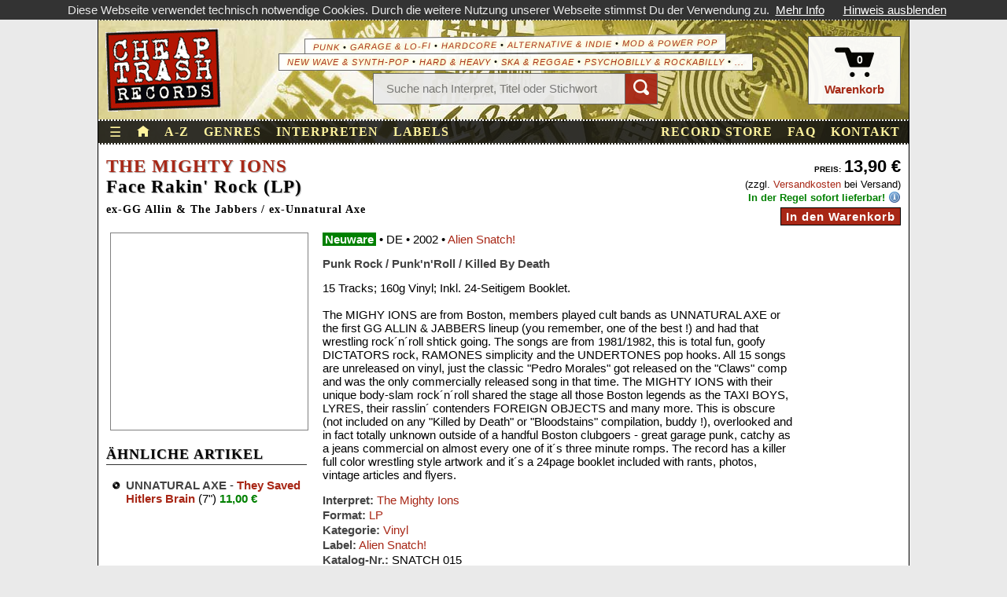

--- FILE ---
content_type: text/html; charset=UTF-8
request_url: https://www.cheaptrashrecords.de/browse/detail/002802/mighty-ions-face-rakin-rock-lp
body_size: 5578
content:
  <!DOCTYPE html>
<html lang="de">
<head>
  <meta http-equiv="Content-Type" content="text/html; charset=utf-8" />
  <title>The Mighty Ions - Face Rakin' Rock (LP) * 13,90 € @ Cheap Trash Records</title>
  <meta property="og:title" content="The Mighty Ions - Face Rakin&#039; Rock (LP) * 13,90 €"/>
  <meta name="twitter:title" content="The Mighty Ions - Face Rakin&#039; Rock (LP) * 13,90 €" />
  <meta property="og:site_name" content="Cheap Trash Records" />
  <meta name="twitter:card" content="summary" />
  <meta property="og:locale" content="de_DE" />
      <meta name="description" content="Neuware, Punk Rock / Punk&#039;n&#039;Roll / Killed By Death, DE, 2002, Alien Snatch! (SNATCH 015). 15 Tracks; 160g Vinyl; Inkl. 24-Seitigem Booklet. The MIGHY IONS are from Boston, members played cult bands as UNNATURAL AXE or the first GG ALLIN &amp;amp; JABBERS lineup (you remember, one of the best !) and..." />
    <meta property="og:type" content="product" />
    <meta property="og:description" content="Neuware, Punk Rock / Punk&#039;n&#039;Roll / Killed By Death, DE, 2002, Alien Snatch! (SNATCH 015). 15 Tracks; 160g Vinyl; Inkl. 24-Seitigem Booklet. The MIGHY IONS are from Boston, members played cult bands as UNNATURAL AXE or the first GG ALLIN &amp;amp; JABBERS lineup (you remember, one of the best !) and..." />
    <meta property="og:url" content="https://www.cheaptrashrecords.de/browse/detail/002802/mighty-ions-face-rakin-rock-lp" />
    <meta name="twitter:url" content="https://www.cheaptrashrecords.de/browse/detail/002802/mighty-ions-face-rakin-rock-lp" />
    <meta name="twitter:description" content="Neuware, Punk Rock / Punk&#039;n&#039;Roll / Killed By Death, DE, 2002, Alien Snatch! (SNATCH 015). 15 Tracks; 160g Vinyl; Inkl. 24-Seitigem Booklet. The MIGHY IONS are from Boston, members played cult bands as UNNATURAL AXE or the first GG ALLIN &amp;amp; JABBERS lineup (you remember, one of the best !) and..." />
          <meta property="og:image" content="https://www.cheaptrashrecords.de/static/img/products/1/002802_big.jpg" />
      <meta name="twitter:image" content="https://www.cheaptrashrecords.de/static/img/products/1/002802_big.jpg" />
        <link rel="canonical" href="https://www.cheaptrashrecords.de/browse/detail/002802/mighty-ions-face-rakin-rock-lp" />
  	<meta name="keywords" content="The Mighty Ions, Punk Rock / Punk'n'Roll / Killed By Death, LP, shop, artikel, produkt" />
	<meta name="geo.region" content="DE-BW" />
	<meta name="geo.placename" content="Stuttgart" />
	<meta name="geo.position" content="48.776;9.15" />
	<meta name="ICBM" content="48.776, 9.15" />
  <meta name="fediverse:creator" content="@cheaptrash@mastodon.social" />
  <meta name="viewport" content="width=device-width, initial-scale=1">
	
	  <link href="/static/css/main.min.css?62" rel="stylesheet" type="text/css" media="all" />
  <link href="/static/css/mobile.css?36" rel="stylesheet" type="text/css" media="(max-width: 1029px)" />
	<script src="/static/js/build.js?7"></script>
	
      </head>
<body id="browse-detail">
<script src="/static/js/cookiechoices.min.js"></script>
<script>
  document.addEventListener('DOMContentLoaded', function(event) {
    cookieChoices.showCookieConsentBar('Diese Webseite verwendet technisch notwendige Cookies. Durch die weitere Nutzung unserer Webseite stimmst Du der Verwendung zu.', 'Hinweis ausblenden', 'Mehr Info', '/pages/privacy');
  });
</script>

<!--googleoff: index--><header id="header">
  <div id="meta" class="d-none d-lg-block" aria-hidden="true">
    Record Store & Online-Shop * Neu & 2nd Hand * Schallplatten * CDs * DVDs * Bücher * Fanzines & more! ___________________________
  </div>
  <div class="stage">
    <div id="logo">
      <a href="/" title="Startseite">&nbsp;</a>
    </div>
    <!--googleoff: all-->
    <div class="info">
       <div class="genre-teaser d-none d-md-flex">
                  <span><a href="/browse?genre=punk" aria-hidden="true">Punk</a> &bull; <a href="/browse?genre=garage" aria-hidden="true">Garage & Lo-Fi</a> &bull; <a href="/browse?genre=hc" aria-hidden="true">Hardcore</a> &bull; <a href="/browse?genre=indie" aria-hidden="true">Alternative & Indie</a> &bull; <a href="/browse?genre=mod" aria-hidden="true">Mod & Power Pop</a></span>
         <span><a href="/browse?genre=new-wave" aria-hidden="true">New Wave & Synth-Pop</a> &bull; <a href="/browse?genre=heavy" aria-hidden="true">Hard & Heavy</a> &bull; <a href="/browse?genre=ska" aria-hidden="true">Ska & Reggae</a> &bull; <a href="/browse?genre=psycho" aria-hidden="true">Psychobilly & Rockabilly</a> &bull; <a href="/browse/genres" aria-hidden="true">...</a></span>
       </div>

      <form action="/browse" method="post" class="header-searchbox d-none d-md-inline-flex" role="search">
         <input type="search" name="keyword" placeholder="Suche nach Interpret, Titel oder Stichwort"><button type="submit" aria-label="Suchen"><i class="oi" data-glyph="magnifying-glass"></i></button>
      </form>
    </div>
    <!--googleon: all-->
    <div class="basket-wrapper">
      <a href="/basket" id="basket" title="Warenkorb anzeigen">
         <span class="oi" data-glyph="cart"><span id="basketCount">0</span></span>
         <div>Warenkorb</div>
      </a>
      <form action="/browse" method="post" class="header-searchbox d-inline-flex d-md-none" role="search">
        <input type="search" name="keyword" placeholder="Suche" aria-label="Suche nach Interpret, Titel oder Stichwort"><button type="submit" aria-label="Suchen"><span class="oi" data-glyph="magnifying-glass"></span></button>
      </form>
    </div>
  </div>
  <div class="nav">
    <div class="left">
      <nav id="burger-menu">
         <input type="checkbox" id="burger-menu-burger"/>
         <label class="burger-menu-open" for="burger-menu-burger" aria-label="Menü öffnen">&#9776;</label>
         <label class="burger-menu-close" for="burger-menu-burger" aria-label="Menü schließen">&#10006;</label>
         <div class="burger-menu-items" style="overflow-x:hidden">
            <a href="/browse?days=30" title="Neu eingetroffen in den letzten 30 Tagen">Neu eingetroffen</a>

            <a href="/browse?condition=new" class="divider">Neuware</a>
            <a href="/browse?condition=used">2nd Hand</a>

            <a href="/browse?medium=vinyl" class="divider">Vinyl</a>
            <a href="/browse?medium=cd">CDs</a>
            <a href="/browse?medium=print">Bücher & Zines</a>
            <a href="/browse?medium=merch">Merchandise</a>
            <a href="/browse?medium=dvd">DVDs</a>
            <a href="/browse?medium=mc">Tapes</a>

            <a href="/browse?colored=1" class="divider">Farbiges Vinyl</a>
            <a href="/browse?picture=1">Picture Discs</a>
            <a href="/browse?shape=1">Shape Discs</a>
            <a href="/browse?testpressing=1">Testpressungen</a>

            <a href="/browse?cheapo=1" class="divider" title="Günstige Angebote">Cheapos</a>
            <a href="/browse?artist=V/A" title="Sampler">Compilations</a>

            <a href="/browse/genres" class="visible-xs divider" title="Alle Genres & Subgenres">Genres</a>
            <a href="/browse/artists" class="visible-xs" title="Alle Interpreten von A-Z">Interpreten</a>
            <a href="/browse/labels" class="visible-xs visible-sm" title="Alle Labels von A-Z">Labels</a>
         </div>
      </nav>
      <a href="/" class="home-index d-none d-md-block" title="Zur Startseite"><span class="oi" data-glyph="home"></span></a>
      <a href="/browse" class="browse-index" title="Alle Artikel von A-Z">A-Z</a>
      <a href="/browse/genres" class="browse-genres d-none d-sm-block" title="Alle Genres & Subgenres">Genres</a>
      <a href="/browse/artists" class="browse-artists d-none d-sm-block" title="Alle Interpreten von A-Z">Interpreten</a>
      <a href="/browse/labels" class="browse-labels d-none d-md-block" title="Alle Labels von A-Z">Labels</a>
    </div>
    <div class="right">
      <a href="/pages/store" class="pages-store" title="Unser Plattenladen in Stuttgart">Record Store</a>
      <a href="/pages/faq" class="pages-faq" title="Frequenty Asked Questions">FAQ</a>
      <a href="/pages/contact" class="pages-contact d-none d-md-block">Kontakt</a>
          </div>
  </div>
</header>
<!--googleon: index-->



<div id="content" role="main">
<div>
         <div class="image_gallery d-sm-none" data-num-images="1">
         <div style="display:flex; flex-grow: 1;">
            <img class="cover_medium" src="/static/img/products/1/002802_big.jpg" alt="Produktabbildung" loading="lazy">
         </div>
               </div>
      <div class="right" style="text-align:right">
              <b><small><small>PREIS:</small></small> <big><big>13,90 €</big></big></b><br />
        <small>(zzgl. <a href="/pages/faq#shipping">Versandkosten</a> bei Versand)</small><br />
        <b style="color:#008000;"><small>In der Regel sofort lieferbar!</small></b> <a href="/pages/faq#stock" class="info-icon" title="Info zur Lieferbarkeit"></a><br/>
        <form><button type="button" style="margin-top:5px" class="add-to-basket" data-disabled="" data-artnum="002802" data-condition1="new" data-condition2="">In den Warenkorb</button></form>
         </div>

   <h2><a href="/browse?artist=The+Mighty+Ions" title="Alle Artikel von The Mighty Ions">The Mighty Ions</a><br>Face Rakin' Rock (LP)<br><span>ex-GG Allin & The Jabbers / ex-Unnatural Axe</span></h2>
</div>

<div>
   <div class="image_gallery d-none d-sm-block">
            <div class="cover_medium" data-big="/static/img/products/1/002802_big.jpg" style="background-image:url('/static/img/products/1/002802_medium.jpg')" title="Klick für Großansicht!"></div>
          
                                                                        <div class="related-items">
               <h3>Ähnliche Artikel</h3>
               <ul>
                                <li>
                   <a href="/browse?artist=Unnatural+Axe" class="artist">Unnatural Axe</a> -                    <a href="/browse/detail/010642/unnatural-axe-they-saved-hitlers-brain-7inch" class="title">They Saved Hitlers Brain</a> (7") <span class="price">11,00 €</span>
                 </li>
                              </ul>
             </div>
                         
   </div>

   <div class="browse-detail">
     <p>
       <span title="Zustand" class="new">Neuware</span>        &bull; <span title="Erscheinungsland">DE</span> &bull; <span title="Jahr">2002</span> &bull; <a href="/browse?label=Alien+Snatch%21" title="Label">Alien Snatch!</a>     </p>
     <p>
       <b>Punk Rock / Punk'n'Roll / Killed By Death</b>
     </p>
     <p>
       15 Tracks; 160g Vinyl; Inkl. 24-Seitigem Booklet.<br />
<br />
The MIGHY IONS are from Boston, members played cult bands as UNNATURAL AXE or the first GG ALLIN & JABBERS lineup (you remember, one of the best !) and had that wrestling rock´n´roll shtick going. The songs are from 1981/1982, this is total fun, goofy DICTATORS rock, RAMONES simplicity and the UNDERTONES pop hooks. All 15 songs are unreleased on vinyl, just the classic "Pedro Morales" got released on the "Claws" comp and was the only commercially released song in that time. The MIGHTY IONS with their unique body-slam rock´n´roll shared the stage all those Boston legends as the TAXI BOYS, LYRES, their rasslin´ contenders FOREIGN OBJECTS and many more. This is obscure (not included on any "Killed by Death" or "Bloodstains" compilation, buddy !), overlooked and in fact totally unknown outside of a handful Boston clubgoers - great garage punk, catchy as a jeans commercial on almost every one of it´s three minute romps. The record has a killer full color wrestling style artwork and it´s a 24page booklet included with rants, photos, vintage articles and flyers.
     </p>
               <div><b>Interpret:</b> <a href="/browse?artist=The+Mighty+Ions" title="Alle Artikel von The Mighty Ions">The Mighty Ions</a></div>
          <div><b>Format:</b> <a href="/browse?user_format=LP" rel="nofollow">LP</a></div>     <div><b>Kategorie:</b> <a href="/browse?medium=vinyl">Vinyl</a></div>     <div><b>Label:</b> <a href="/browse?label=Alien+Snatch%21" title="Alle Artikel von Alien Snatch!">Alien Snatch!</a></div>     <div><b>Katalog-Nr.:</b> SNATCH 015</div>     <div><b>Erscheinungsjahr:</b> <a href="/browse?year=2002" rel="nofollow">2002</a></div>     <div><b>Erscheinungsland:</b> <a href="/browse?herkunftsland=DE" rel="nofollow">Germany</a></div>     <div><b>Genre:</b> <a href="/browse?genre=punk">Punk</a></div>     <div><b>Style:</b> <a href="/browse?subgenre=Punk+Rock">Punk Rock</a> / <a href="/browse?subgenre=Punk%27n%27Roll">Punk'n'Roll</a> / <a href="/browse?subgenre=Killed+By+Death">Killed By Death</a></div>
            <p></p>
              <div><b>Sprache:</b> <a href="/browse?lang=en" rel="nofollow">Englisch</a></div>     
          <p></p>
     <h3>Trackliste / Inhalt:</h3>
     <div>A1. Rasslin Rap One<br />
A2. Say Somethin' Stupid<br />
A3. Working Stiff<br />
A4. Incident In Kenmore Square<br />
A5. She Won't Shut Up<br />
A6. Big Noise<br />
A7. Rasslin Rap Two<br />
A8. Pedro Morales<br />
B1. George "The Animal Steel"<br />
B2. Andy & Bill<br />
B3. We Want The Belts<br />
B4. One Of Those Girls<br />
B5. See A Shrink<br />
B6. Roger's Corner<br />
B7. Don't Talk To Me</div>
     
     <div class="d-sm-none">
                                                                      <div class="related-items">
               <h3>Ähnliche Artikel</h3>
               <ul>
                                <li>
                   <a href="/browse?artist=Unnatural+Axe" class="artist">Unnatural Axe</a> -                    <a href="/browse/detail/010642/unnatural-axe-they-saved-hitlers-brain-7inch" class="title">They Saved Hitlers Brain</a> (7") <span class="price">11,00 €</span>
                 </li>
                              </ul>
             </div>
                         
     </div>

     <div class="mwst-hinweis">
       Alle Preise sind Endpreise zzgl. <a href="/pages/faq#shipping">Versandkosten</a>. Gemäß § 19 UStG erheben wir keine Umsatzsteuer und weisen diese folglich auch nicht aus (Kleinunternehmerstatus)
     </div>
   </div>
</div>

<script type="application/ld+json">
{
  "@context": "https://schema.org/",
  "@type": "Product",
  "name": "The Mighty Ions - Face Rakin&#039; Rock (LP)",
  "image": ["https://www.cheaptrashrecords.de/static/img/products/1/002802_small.jpg","https://www.cheaptrashrecords.de/static/img/products/1/002802_medium.jpg","https://www.cheaptrashrecords.de/static/img/products/1/002802_big.jpg"],
  "description": "15 Tracks; 160g Vinyl; Inkl. 24-Seitigem Booklet.\n\nThe MIGHY IONS are from Boston, members played cult bands as UNNATURAL AXE or the first GG ALLIN &amp; JABBERS lineup (you remember, one of the best !) and had that wrestling rock´n´roll shtick going. The songs are from 1981/1982, this is total fun, goofy DICTATORS rock, RAMONES simplicity and the UNDERTONES pop hooks. All 15 songs are unreleased on vinyl, just the classic &quot;Pedro Morales&quot; got released on the &quot;Claws&quot; comp and was the only commercially released song in that time. The MIGHTY IONS with their unique body-slam rock´n´roll shared the stage all those Boston legends as the TAXI BOYS, LYRES, their rasslin´ contenders FOREIGN OBJECTS and many more. This is obscure (not included on any &quot;Killed by Death&quot; or &quot;Bloodstains&quot; compilation, buddy !), overlooked and in fact totally unknown outside of a handful Boston clubgoers - great garage punk, catchy as a jeans commercial on almost every one of it´s three minute romps. The record has a killer full color wrestling style artwork and it´s a 24page booklet included with rants, photos, vintage articles and flyers.",
  "category": "Vinyl / Punk / Punk Rock",
  "sku": "002802",
  "mpn": "SNATCH 015",
  "gtin13": "",
  "brand": {
    "@type": "Brand",
    "name": "The Mighty Ions"
  },
  "manufacturer": {
    "@type": "Organization",
    "name": "Alien Snatch!"
  },
  "offers": {
    "@type": "Offer",
    "priceCurrency": "EUR",
    "price": "13.90",
    "itemCondition": "https://schema.org/NewCondition",
    "availability": "https://schema.org/InStock",
    "url": "https://www.cheaptrashrecords.de/browse/detail/002802/mighty-ions-face-rakin-rock-lp",
    "seller": {
      "@type": "Organization",
      "name": "Cheap Trash Records"
    },
    "shippingDetails": {
      "@type": "OfferShippingDetails",
      "shippingDestination": {
        "@type": "DefinedRegion",
        "addressCountry": "DE"
      }
    }
  },
  "mainEntityOfPage": {
    "@type": "WebPage",
    "@id": "https://www.cheaptrashrecords.de/browse/detail/002802/mighty-ions-face-rakin-rock-lp"
  }
}
</script>

<script type="application/ld+json">
{
 "@context": "https://schema.org",
 "@type": "BreadcrumbList",
 "itemListElement": [
  {
   "@type": "ListItem",
   "position": 1,
   "name": "Home",
   "item": "https://www.cheaptrashrecords.de"
  },
  {
   "@type": "ListItem",
   "position": 2,
   "name": "Vinyl",
   "item": "https://www.cheaptrashrecords.de/browse?medium=vinyl"
  },
  {
   "@type": "ListItem",
   "position": 3,
   "name": "Punk",
   "item": "https://www.cheaptrashrecords.de/browse?medium=vinyl&genre=punk"
  },
  {
   "@type": "ListItem",
   "position": 4,
   "name": "Punk Rock",
   "item": "https://www.cheaptrashrecords.de/browse?medium=vinyl&genre=punk&subgenre=Punk%20Rock"
  },
  {
   "@type": "ListItem",
   "position": 5,
   "name": "The Mighty Ions - Face Rakin&#039; Rock (LP)",
   "item": "https://www.cheaptrashrecords.de/browse/detail/002802/mighty-ions-face-rakin-rock-lp"
  }
 ]
}
</script>

  <div class="clear"></div>
</div>

<div class="clear"></div>

<div id="success-message">
</div>

<footer id="footer">
   <div>
      <div>
         <h3>Unser Ladengeschäft</h3>
         <b>Anschrift:</b>
         <p>
            Forststraße 166<br>
            D-70193 Stuttgart
         </p>

         <b>Ladenöffnungszeiten:</b>
         <p>
            Di. + Do.: 18.30 - 20.30 Uhr<br>
            Samstag: 13.00 - 16.00 Uhr
         </p>
      </div>
      <div>
         <p class="social-links">
            <b>Folge uns auf</b>
            <a href="https://www.facebook.com/cheaptrash" rel="me" target="_blank"><img src="/static/img/logos/socialmedia_facebook.svg" width="30" height="30" loading="lazy" alt="Folge uns auf Facebook" title="Folge uns auf Facebook"></a>
            <a href="https://www.instagram.com/cheaptrash/" rel="me" target="_blank"><img src="/static/img/logos/socialmedia_instagram.svg" width="30" height="30" loading="lazy" alt="Folge uns auf Instagram" title="Folge uns auf Instagram"></a>
            <a href="https://mastodon.social/@cheaptrash" rel="me" target="_blank"><img src="/static/img/logos/socialmedia_mastodon.svg" width="30" height="30" loading="lazy" alt="Folge uns auf Mastodon (Fediverse)" title="Folge uns auf Mastodon (Fediverse)"></a>
         </p>
      </div>
  </div>
  <!--googleoff: all-->
  <div>
   <div class="copyright">
     &copy; 2026 Cheap Trash Records
   </div>
   <div class="legal-links">
     <a href="/pages/privacy">Datenschutz</a> &nbsp;&bull;&nbsp;
     <a href="/pages/terms" title="Allgemeine Geschäftsbedingungen">AGB</a> &nbsp;&bull;&nbsp;
     <a href="/pages/widerruf">Widerrufsbelehrung</a> &nbsp;&bull;&nbsp;
     <a href="/pages/imprint">Impressum</a>
   </div>
   <!--googleon: all-->
  </div>
</footer>

   
      <script type="application/ld+json">
      {
        "@context": "https://schema.org",
        "@type": "WebSite",
        "url": "https://www.cheaptrashrecords.de/",
        "potentialAction": {
          "@type": "SearchAction",
          "target": "https://www.cheaptrashrecords.de/browse?keyword={search_term_string}",
          "query-input": "required name=search_term_string"
        }
      }
      </script>
   

</body>
</html>